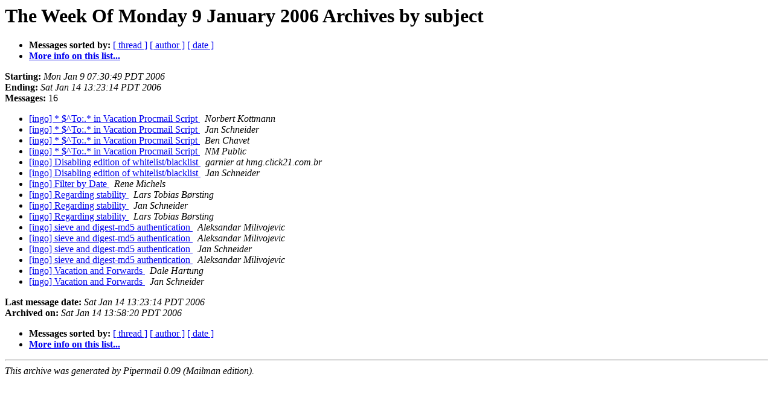

--- FILE ---
content_type: text/html
request_url: https://lists.horde.org/archives/ingo/Week-of-Mon-20060109/subject.html
body_size: 1034
content:
<!DOCTYPE HTML PUBLIC "-//W3C//DTD HTML 3.2//EN">
<HTML>
  <HEAD>
     <title>The ingo The Week Of Monday 9 January 2006 Archive by subject</title>
     <META NAME="robots" CONTENT="noindex,follow">
     <META http-equiv="Content-Type" content="text/html; charset=us-ascii">
  </HEAD>
  <BODY BGCOLOR="#ffffff">
      <a name="start"></A>
      <h1>The Week Of Monday 9 January 2006 Archives by subject</h1>
      <ul>
         <li> <b>Messages sorted by:</b>
	        <a href="thread.html#start">[ thread ]</a>
		
		<a href="author.html#start">[ author ]</a>
		<a href="date.html#start">[ date ]</a>

	     <li><b><a href="http://lists.horde.org/mailman/listinfo/ingo">More info on this list...
                    </a></b></li>
      </ul>
      <p><b>Starting:</b> <i>Mon Jan  9 07:30:49 PDT 2006</i><br>
         <b>Ending:</b> <i>Sat Jan 14 13:23:14 PDT 2006</i><br>
         <b>Messages:</b> 16<p>
     <ul>

<LI><A HREF="000988.html">[ingo] * $^To:.* in Vacation Procmail Script
</A><A NAME="988">&nbsp;</A>
<I>Norbert Kottmann
</I>

<LI><A HREF="000989.html">[ingo] * $^To:.* in Vacation Procmail Script
</A><A NAME="989">&nbsp;</A>
<I>Jan Schneider
</I>

<LI><A HREF="000997.html">[ingo] * $^To:.* in Vacation Procmail Script
</A><A NAME="997">&nbsp;</A>
<I>Ben Chavet
</I>

<LI><A HREF="000998.html">[ingo] * $^To:.* in Vacation Procmail Script
</A><A NAME="998">&nbsp;</A>
<I>NM Public
</I>

<LI><A HREF="000983.html">[ingo] Disabling edition of whitelist/blacklist
</A><A NAME="983">&nbsp;</A>
<I>garnier at hmg.click21.com.br
</I>

<LI><A HREF="000984.html">[ingo] Disabling edition of whitelist/blacklist
</A><A NAME="984">&nbsp;</A>
<I>Jan Schneider
</I>

<LI><A HREF="000999.html">[ingo] Filter by Date
</A><A NAME="999">&nbsp;</A>
<I>Rene Michels
</I>

<LI><A HREF="000990.html">[ingo] Regarding stability
</A><A NAME="990">&nbsp;</A>
<I>Lars Tobias B&#248;rsting
</I>

<LI><A HREF="000991.html">[ingo] Regarding stability
</A><A NAME="991">&nbsp;</A>
<I>Jan Schneider
</I>

<LI><A HREF="000992.html">[ingo] Regarding stability
</A><A NAME="992">&nbsp;</A>
<I>Lars Tobias B&#248;rsting
</I>

<LI><A HREF="000993.html">[ingo] sieve and digest-md5 authentication
</A><A NAME="993">&nbsp;</A>
<I>Aleksandar Milivojevic
</I>

<LI><A HREF="000994.html">[ingo] sieve and digest-md5 authentication
</A><A NAME="994">&nbsp;</A>
<I>Aleksandar Milivojevic
</I>

<LI><A HREF="000995.html">[ingo] sieve and digest-md5 authentication
</A><A NAME="995">&nbsp;</A>
<I>Jan Schneider
</I>

<LI><A HREF="000996.html">[ingo] sieve and digest-md5 authentication
</A><A NAME="996">&nbsp;</A>
<I>Aleksandar Milivojevic
</I>

<LI><A HREF="000986.html">[ingo] Vacation and Forwards
</A><A NAME="986">&nbsp;</A>
<I>Dale Hartung
</I>

<LI><A HREF="000987.html">[ingo] Vacation and Forwards
</A><A NAME="987">&nbsp;</A>
<I>Jan Schneider
</I>

    </ul>
    <p>
      <a name="end"><b>Last message date:</b></a> 
       <i>Sat Jan 14 13:23:14 PDT 2006</i><br>
    <b>Archived on:</b> <i>Sat Jan 14 13:58:20 PDT 2006</i>
    <p>
   <ul>
         <li> <b>Messages sorted by:</b>
	        <a href="thread.html#start">[ thread ]</a>
		
		<a href="author.html#start">[ author ]</a>
		<a href="date.html#start">[ date ]</a>
	     <li><b><a href="http://lists.horde.org/mailman/listinfo/ingo">More info on this list...
                    </a></b></li>
     </ul>
     <p>
     <hr>
     <i>This archive was generated by
     Pipermail 0.09 (Mailman edition).</i>
  </BODY>
</HTML>

